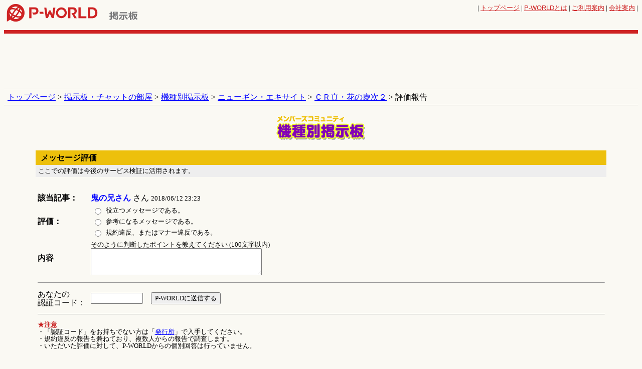

--- FILE ---
content_type: text/html
request_url: https://www.p-world.co.jp/community/ihan_houkoku_input.cgi?mode=kisyu_bbs&dir=kisyubbs&file=p8528&resno=278,277&dt=2&linkstr=&past_file_num=
body_size: 6372
content:
<!DOCTYPE HTML PUBLIC "-//W3C//DTD HTML 4.01 Transitional//EN" "http://www.w3.org/TR/html4/loose.dtd">
<html lang="ja">
	<head>
		<meta http-equiv="Pragma" content="no-cache">
		<meta http-equiv="Cache-Control" content="no-cache">
		<meta name="verify-v1" content="dOtDNvo/fpvQufGYZ8cmsxXnKXpWXv0KLZvwAVfxasY=">
		<meta http-equiv="Content-Type" content="text/html; charset=euc-jp">
		<meta http-equiv="Content-Style-Type" content="text/css">
		<meta http-equiv="Content-Script-Type" content="text/javascript">
		<meta name="keywords" content="求人,日記,検索,チャット,ニュース,リンク集,動画,画像,掲示板,データベース,スロット,パチスロ,パチンコ">
		<meta name="description" content="全国のパチンコ店情報とパチンコ・パチスロ機種情報を公開中！「P-WORLD」は、業界ニュース、設置機種集計データ、求人情報など、充実した内容を常に最新の状態でお届けする国内No.1のパチンコ・パチスロ情報サイトです。">
    <meta name="google" content="nositelinkssearchbox">
		<title>評価報告 パチ＆スロ掲示板 - P-WORLD</title>
    <meta property="og:locale" content="ja_JP">
    <meta property="og:type" content="website">
    <meta property="og:url" content="https://www.p-world.co.jp/community/ihan_houkoku_input.cgi?mode=kisyu_bbs&dir=kisyubbs&file=p8528&resno=278,277&dt=2&linkstr=&past_file_num=">
    
    
    
    
    <link rel="icon" href="/favicon.ico?20200320">
<script src="https://idn.p-world.co.jp/js/google-analytics.js" type="text/javascript"></script>
<script async='async' src='https://www.googletagservices.com/tag/js/gpt.js'></script>
		<script src="https://idn.p-world.co.jp/js/jquery-1.9.1.min.js" type="text/javascript"></script>
<link rel="stylesheet" type="text/css" href="/css/common.css?20180417"><link rel="stylesheet" type="text/css" href="/css/bbs.css?20140117">
<link rel="stylesheet" type="text/css" href="/css/community/ihan_houkoku_input.css">
</head>
<body >
	<div align="center">
		<table  class="gHeader">
			<tr>
					<td class="gLogo">
		<a href="/"><img src="https://idn.p-world.co.jp/img/pworld00.gif" width="192" height="35" alt="全国パチンコ店情報 P-WORLD"></a>
	</td>

<td class="sLogo" style="width:145px;"><a href="/forum/bbs.html"><img src="/image/titForum.gif" width="66" height="23" alt="掲示板"></a></td><td style="vertical-align:bottom" id="bnrTop"><script src="/frame_banner/js/index_top.js" type="text/javascript"></script></td><td class="uNavi"><font size="2">| <a href="/">トップページ</a> | <a href="/_info/pworld.htm"><span class="pText">P-WORLD</span>とは</a> | <a href="/_info/user/">ご利用案内</a> | <a href="/company/" target="_blank">会社案内</a> | 					</font>
				</td>
			</tr>
		</table>
	</div>
		<div class="adsTop">
			<div id='div-gpt-ad-1528781579636-0' style='height:90px; width:728px;' class='ads-google-dfp'>
				<script type="text/javascript" src="/js/kisyubbs/pachi_head_banner.js?20180612"></script>
			</div>
		</div>
		<p class="breadcrumb">
			<a href="/">トップページ</a> &gt; 
			<a href="/forum/bbs.html">掲示板・チャットの部屋</a> &gt;
			<a href="/kisyubbs/makersel.cgi">機種別掲示板</a>
 &gt; <a href="../kisyubbs/makerbbsdisp.cgi?name=%a5%cb%a5%e5%a1%bc%a5%ae%a5%f3%a1%a6%a5%a8%a5%ad%a5%b5%a5%a4%a5%c8&type=0">ニューギン・エキサイト</a> &gt; <a href="../kisyubbs/bbs.cgi?file=p8528">ＣＲ真・花の慶次２</a> &gt; 評価報告</p><h1 class="categoryLogo"><img src="/image/kisyubbs/titKisyu.gif" alt="機種別掲示板"></h1><SCRIPT type="text/javascript">
<!--
function OpenWin(url){window.open(url,"qr","WIDTH=350,HEIGHT=300,SCROLLBARS=0");}
//-->
</SCRIPT>
<!-- main-start -->
<div align="center">
	<div class="titleBar">
		<h2>メッセージ評価</h2>
	</div>
	<div class="h2Sub">
		<p><font size="2">ここでの評価は今後のサービス検証に活用されます。</font></p>
	</div>
	
	<form method="post" action="ihan_houkoku_input.cgi">
		<input type=hidden name="smode" value="houkoku_uketuke">
		<input type=hidden name="mode" value="kisyu_bbs">
		<input type=hidden name="dir" value="kisyubbs">
		<input type=hidden name="file" value="p8528">
		<input type=hidden name="resno" value="278,277">
		<input type=hidden name="linkstr" value="">
		<input type=hidden name="past_file_num" value="">
		<input type=hidden name="dt" value="2">
		<input type=hidden name="page" value="">
		<table class="form">
			<tr>
				<th>該当記事：</th>
				<td><font color="#0000ff"><strong>鬼の兄さん</strong></font> さん <font size="2">2018/06/12 23:23</font></td>
			</tr>
			<tr>
				<th>評価：</th>
				<td>
					<table>
						<tr>
							<td><font size="2"><input type="radio" name="R1" value="V1"></font></td>
							<td><font size="2">役立つメッセージである。</font></td>
						</tr>
						<tr>
							<td><font size="2"><input type="radio" name="R1" value="V2"></font></td>
							<td><font size="2">参考になるメッセージである。</font></td>
						</tr>
						<tr>
							<td><font size="2"><input type="radio" name="R1" value="V3"></font></td>
							<td><font size="2">規約違反、またはマナー違反である。</font></td>
						</tr>
					</table>
				</td>
			</tr>
			<tr>
				<th>内容</th>
				<td><font size="2">そのように判断したポイントを教えてください (100文字以内)<br><textarea rows="3" cols="40" name="iken"></textarea></font></td>
			</tr>
			<tr>
				<td colspan="2"><hr size="1" class="separate"></td>
			</tr>
			<tr>
				<td>あなたの<br>認証コード：</td>
				<td><input type="password" name="ncode" value="" size="11">&#12288;<input type="submit" name="B1" value="P-WORLDに送信する"></td>
			</tr>
			<tr>
				<td colspan="2"><hr size="1" class="separate"></td>
			</tr>
			<tr>
				<td colspan="2">
					<font size="2" color="#C82020"><strong>★注意</strong></font><br>
					<font size="2">・「認証コード」をお持ちでない方は「<a href="javascript:OpenWin('../community/hakkou.cgi')">発行所</a>」で入手してください。</font><br>
					<font size="2">・規約違反の報告も兼ねており、複数人からの報告で調査します。<br>
					・いただいた評価に対して、P-WORLDからの個別回答は行っていません。</font>
				</td>
			</tr>
		</table>
	</form>
</div>
<!-- main-end -->

<!-- fNavi-start -->
<div class="fNavi">
	<a href="/community/regist1.cgi">メンバー登録</a> | 
	<a href="/community/keiziban2proedit.cgi">プロフィール編集</a> | 
	<a href="/forum/members_info01.htm">利用規約</a> | 
	<a href="/forum/members_info01_2.htm">違反投稿を見付けたら</a>
</div>
<!-- fNavi-end -->
<script type="text/javascript" src="/js/fout.js"></script>
			<p class="copyright">
				<font size="2">&copy; P-WORLD</font>
			</p>
		
</body></html>

--- FILE ---
content_type: text/html; charset=utf-8
request_url: https://www.google.com/recaptcha/api2/aframe
body_size: 268
content:
<!DOCTYPE HTML><html><head><meta http-equiv="content-type" content="text/html; charset=UTF-8"></head><body><script nonce="XBrf6axCEj7_Y-G0c-kPwA">/** Anti-fraud and anti-abuse applications only. See google.com/recaptcha */ try{var clients={'sodar':'https://pagead2.googlesyndication.com/pagead/sodar?'};window.addEventListener("message",function(a){try{if(a.source===window.parent){var b=JSON.parse(a.data);var c=clients[b['id']];if(c){var d=document.createElement('img');d.src=c+b['params']+'&rc='+(localStorage.getItem("rc::a")?sessionStorage.getItem("rc::b"):"");window.document.body.appendChild(d);sessionStorage.setItem("rc::e",parseInt(sessionStorage.getItem("rc::e")||0)+1);localStorage.setItem("rc::h",'1769567052672');}}}catch(b){}});window.parent.postMessage("_grecaptcha_ready", "*");}catch(b){}</script></body></html>